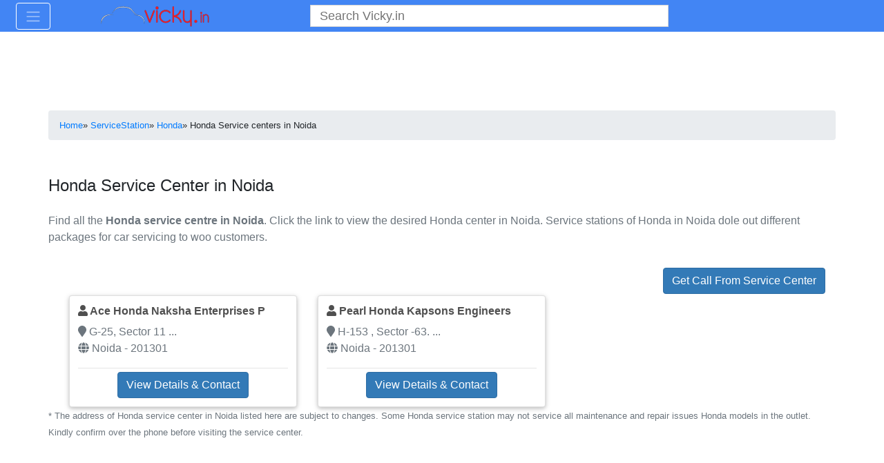

--- FILE ---
content_type: text/html; charset=utf-8
request_url: https://www.google.com/recaptcha/api2/aframe
body_size: 269
content:
<!DOCTYPE HTML><html><head><meta http-equiv="content-type" content="text/html; charset=UTF-8"></head><body><script nonce="XAXSMAwMRXuiSIllw1PSQg">/** Anti-fraud and anti-abuse applications only. See google.com/recaptcha */ try{var clients={'sodar':'https://pagead2.googlesyndication.com/pagead/sodar?'};window.addEventListener("message",function(a){try{if(a.source===window.parent){var b=JSON.parse(a.data);var c=clients[b['id']];if(c){var d=document.createElement('img');d.src=c+b['params']+'&rc='+(localStorage.getItem("rc::a")?sessionStorage.getItem("rc::b"):"");window.document.body.appendChild(d);sessionStorage.setItem("rc::e",parseInt(sessionStorage.getItem("rc::e")||0)+1);localStorage.setItem("rc::h",'1769632572604');}}}catch(b){}});window.parent.postMessage("_grecaptcha_ready", "*");}catch(b){}</script></body></html>

--- FILE ---
content_type: text/javascript
request_url: https://cdnassets.vicky.in/gamma/js/servicestation.min.js?2.0001
body_size: 13984
content:
function getMake(type)
{$.ajax({type:"POST",url:base_url+"servicestation/getDealerMakeXML/"+type+"/",dataType:"html",data:"",cache:false,success:function(data)
{var data=data.split('|');$('#dealerMake').html(data);}});}
function getState(make)
{$.ajax({type:"POST",url:base_url+"servicestation/getDealerStateXML/"+make+"/",dataType:"html",data:"",cache:false,success:function(data)
{var data=data.split('|');$('#dealerState').html(data);}});}
function getServieStationCity(state)
{var make=document.getElementById('dealerMake').value;$.ajax({type:"POST",url:base_url+"servicestation/getDealerCityXML/"+make+"/"+state+"/",dataType:"html",data:"",cache:false,success:function(data)
{var data=data.split('|');$('#dealerCity').html(data);}});}
function getServiceCenter(city)
{var make=document.getElementById('dealerMake').value;var state=document.getElementById('dealerState').value;$.ajax({type:"POST",url:base_url+"servicestation/getDealerXML/"+make+"/"+state+"/"+city+"/",dataType:"html",data:"",cache:false,success:function(data)
{var data=data.split('|');$('#dealers').html(data);}});}
function getCarServicestationCity()
{var make=document.getElementById('dealerMake').value;var state=document.getElementById('dealerState').value;var city=document.getElementById('dealerCity').value;if(state=='all')
{alert("Choose an  State");}
else if(city=='all')
{alert("Choose an  City");}
else
{window.location.href=base_url+'servicestation/'+make+'-car-service-centers-in-'+city+'/';}}
function getBikeServicestationCity()
{var make=document.getElementById('dealerMake').value;var state=document.getElementById('dealerState').value;var city=document.getElementById('dealerCity').value;if(state=="all")
{alert("Choose an  State");}
else if(city=="all")
{alert("Choose an  City");}
else
{window.location.href=base_url+'servicestation/'+make+'-bike-service-centers-in-'+city+'/';}}
function getUserLocation(make,city,dealer)
{var location=document.getElementById('location').value;$.ajax({type:"POST",url:base_url+'servicestation/getUserLocationMap/',dataType:"html",data:'',cache:false,success:function(data)
{$("#userGoogleMap").html(data);}});}
function getDealers()
{var type=$("input:radio[name='vehtype']:checked").val();var make=document.getElementById('dealerMake').value;var state=document.getElementById('dealerState').value;var city=document.getElementById('dealerCity').value;var dealers=document.getElementById('dealers').value;if(!($("input:radio[name='vehtype']").is(":checked")))
{alert("Choose an Type");}
else if(make==0)
{alert("Choose an "+type+" Manufacturer");}
else if(state==0)
{alert("Choose an "+type+" state");}
else if(city==0||dealers==0)
{window.location.href=base_url+'servicestation/'+type+'/'+make+'/';}
else if(dealers==0)
{window.location.href=base_url+'servicestation/'+type+'/'+make+'/'+city+'/';}
else
{window.location.href=base_url+'servicestation/'+type+'/'+make+'/'+city+'/'+dealers+'/';}}
function getBookingMake(type)
{if(type=="bike")
{document.getElementById('used-car-filter').style.display='none';document.getElementById('used-bike-filter').style.display='block';document.getElementById('carCommand').style.display='none';document.getElementById('bikeCommand').style.display='block';}
else
{document.getElementById('used-car-filter').style.display='block';document.getElementById('used-bike-filter').style.display='none';document.getElementById('carCommand').style.display='block';document.getElementById('bikeCommand').style.display='none';}}
function getBookingModel()
{var make=document.getElementById('bookingMake').value;$.ajax({type:"POST",url:base_url+"servicestation/getBookingModelXML/"+make+"/",dataType:"html",data:"",cache:false,success:function(data)
{var data=data.split('|');$('#bookingModel').html(data);}});}
function shareChange()
{var optionTwo=document.getElementById('optionTwo').value;if(optionTwo=='on')
{$('#shareDiv').style.display="block";}
else
{$('#shareDiv').style.display="none";}}
function checkCustEmail()
{var emailRegEx=/^[A-Z0-9._%+-]+@[A-Z0-9.-]+\.[A-Z]{2,4}$/i;if(document.getElementById('email').value.search(emailRegEx)==-1)
{var message='<div class="alert alert-danger">Invalid EMail. Pls. Check the format</div>';$('#show_message').show()
$('#show_message').html(message);}
else
{$('#show_message').hide();}}
function check_mobile_user()
{var user_mob_no_check=document.getElementById('user_mob_no_check').value;var user_mob_no=document.getElementById('user_mob_no').value;var mob=mobileNo(user_mob_no);if(mob===false)
{var message='<div class="alert alert-danger">Pls. Enter Valid mobile no</div>';$('#show_message').show()
$('#show_message').html(message);}
else
{$.ajax({type:"POST",url:base_url+"booking/checkMobileUser/",dataType:"html",data:'m=sms&mobileNo='+user_mob_no,success:function(data)
{if(data[0]=="0")
{$('submit').disabled=false;$('user_mob_no_check').innerHTML='<input type="button" name="sendActivation" id="sendactivation" value="Send Pass Key" onclick=sendActivationKey("'+base_url+'") >';}
else
{$('submit').disabled=false;$('user_mob_no_check').innerHTML='<div style="cursor:pointer; color: green;" onclick=forgetActivationKey("'+base_url+'") ><strong> Forgot PassKey? Click Here </strong> </div>';}}});}}
function mobileNo(field)
{var entry=field;validChar='0123456789';strlen=entry.length;if(strlen==10)
{for(i=0;i<strlen;i++)
{if(validChar.indexOf(entry.charAt(i))<0)
{var message='<div class = "alert alert-danger">Please Use Only Numerals For Mobile Number</div>';$('#user_mob_no_check').hide();$('#user_mob_no_check').show();$('#user_mob_no_check').html(message);$('submit').disabled=true;return false;}}
if(i==strlen)
{$('submit').disabled=false;return true;}}
else
{var message='<div class = "alert alert-danger">Please Enter Valid 10 Digit Mobile Number</div>';$('#user_mob_no_check').show();$('#user_mob_no_check').html(message);$('submit').disabled=true;return false;}}
function carServiceSubmit(reference)
{var optionTwo=document.getElementById('optionTwo').value;var optionOne=document.getElementById('optionOne').value;var shareMemberType=document.getElementById('shareMemberType').value;var shareInvestAmount=document.getElementById('shareInvestAmount').value;var bookingMake=document.getElementById('bookingMake').value;var bookingModel=document.getElementById('bookingModel').value;var side_variant=document.getElementById('side_variant').value;var year=document.getElementById('year').value;var name=document.getElementById('name').value;var email=document.getElementById('email').value;var state=document.getElementById('state').value;var city=document.getElementById('city').value;var insurance=document.getElementById('validUpto').value;var user_mob_no=document.getElementById('user_mob_no').value;var message="";if(optionTwo=='on')
{if(shareMemberType=='0')
{message+='<div class = "alert alert-danger"><strong>Please Select Member Type</strong></div>';}
else if(shareInvestAmount=='0')
{message+='<div class = "alert alert-danger"><strong>Please Select Share Amount</strong></div>';}}
else
{shareMemberType=null;shareInvestAmount=null;}
if(bookingMake==0||bookingMake=='all')
{message+='<div class = "alert alert-danger"><strong>Please Enter your  Make</strong></div>';}
else if(bookingModel==0||bookingModel=='all')
{message+='<div class = "alert alert-danger"><strong>Please Enter your Model</strong></div>';}
else if(side_variant==0||side_variant=='all')
{message+='<div class = "alert alert-danger"><strong>Please Enter your Variant</strong></div>';}
else if(year=='')
{message+='<div class = "alert alert-danger"><strong>Please Enter Car Model Year</strong></div>';}
else if(name=='')
{message+='<div class = "alert alert-danger"><strong>Please Enter your Name</strong></div>';}
else if(user_mob_no=='')
{message+='<div class = "alert alert-danger"><strong>Please Enter your Mobile No</strong></div>';}
else if(mobileNo(user_mob_no)==false)
{message+='<div class = "alert alert-danger"><strong>Please Enter Your valid Mobile No</strong></div>';}
else if(email=='')
{message+='<div class = "alert alert-danger"><strong>Please Enter your Email</strong></div>';}
else if(state==0)
{message+='<div class = "alert alert-danger"><strong>Please Enter your Email</strong></div>';}
else if(city==0)
{message+='<div class = "alert alert-danger"><strong>Please Enter your city</strong></div>';}
if(message=="")
{$.ajax({type:"POST",url:base_url+"servicestation/addCarService/",dataType:"html",data:'m=testdata&mobileNo='+user_mob_no+'&city='+city+'&state='+state+'&model='+bookingModel+'&make='+bookingMake+'&variant='+side_variant+'&name='+name+'&email='+email+'&reference='+reference+'&year='+year+'&optionOne='+optionOne+'&optionTwo='+optionTwo+'&shareMemberType='+shareMemberType+'&shareInvestAmount='+shareInvestAmount+'&insurance='+insurance,cache:false,success:function(data)
{var data=data.split('|');if(data[0]=="0")
{message='<div class = "alert alert-danger"><strong>'+data[1]+'</strong></div>';$('#show_message').show();$('#show_message').html(message);}
else
{self.location=base_url+"servicestation/verify/"+data[1]+"/";}}});}
else
{$('#show_message').show();$('#show_message').html(message);}}
function bikeServiceSubmit(reference)
{var optionTwo=document.getElementById('optionTwo').value;var optionOne=document.getElementById('optionOne').value;var shareMemberType=document.getElementById('shareMemberType').value;var shareInvestAmount=document.getElementById('shareInvestAmount').value;var bookingMake=document.getElementById('bookingbikeMake').value;var bookingModel=document.getElementById('bookingbikeModel').value;var insurance=document.getElementById('validUpto').value;var year=document.getElementById('year').value;var name=document.getElementById('name').value;var email=document.getElementById('email').value;var state=document.getElementById('state').value;var city=document.getElementById('city').value;var user_mob_no=document.getElementById('user_mob_no').value;var message="";if(optionTwo=='on')
{if(shareMemberType=='0')
{message+='<div class = "alert alert-danger"><strong>Please Select Member Type</strong></div>';}
else if(shareInvestAmount=='0')
{message+='<div class = "alert alert-danger"><strong>Please Select Share Amount</strong></div>';}}
else
{shareMemberType=null;shareInvestAmount=null;}
if(bookingMake==0||bookingMake=='all')
{message+='<div class = "alert alert-danger"><strong>Please Enter your  Make</strong></div>';}
else if(bookingModel==0||bookingModel=='all')
{message+='<div class = "alert alert-danger"><strong>Please Enter your Model</strong></div>';}
else if(year=='')
{message+='<div class = "alert alert-danger"><strong>Please Enter Car Model Year</strong></div>';}
else if(name=='')
{message+='<div class = "alert alert-danger"><strong>Please Enter your Name</strong></div>';}
else if(user_mob_no=='')
{message+='<div class = "alert alert-danger"><strong>Please Enter your Mobile No</strong></div>';}
else if(mobileNo(user_mob_no)==false)
{message+='<div class = "alert alert-danger"><strong>Please Enter Your valid Mobile No</strong></div>';}
else if(email=='')
{message+='<div class = "alert alert-danger"><strong>Please Enter your Email</strong></div>';}
else if(state==0)
{message+='<div class = "alert alert-danger"><strong>Please Enter your Email</strong></div>';}
else if(city==0)
{message+='<div class = "alert alert-danger"><strong>Please Enter your city</strong></div>';}
if(message=="")
{$.ajax({type:"POST",url:base_url+"servicestation/addBikeService/",dataType:"html",data:'m=testdata&mobileNo='+user_mob_no+'&city='+city+'&state='+state+'&model='+bookingModel+'&make='+bookingMake+'&name='+name+'&email='+email+'&reference='+reference+'&year='+year+'&optionOne='+optionOne+'&optionTwo='+optionTwo+'&shareMemberType='+shareMemberType+'&shareInvestAmount='+shareInvestAmount+'&insurance='+insurance,cache:false,success:function(data)
{var data=data.split('|');if(data[0]=="0")
{message='<div class = "alert alert-danger"><strong>'+data[1]+'</strong></div>';$('#show_message').show();$('#show_message').html(message);}
else
{self.location=base_url+"servicestation/verify/"+data[1]+"/";}}});}
else
{$('#show_message').show();$('#show_message').html(message);}}
function contact()
{var name=document.getElementById('custName').value;var email=document.getElementById('email').value;var user_mob_no=document.getElementById('user_mob_no').value;var custMes=document.getElementById('custMes').value;var makeAlias=document.getElementById('contMakeName').value;var dealerAlais=document.getElementById('contDelName').value;var cityAlias=document.getElementById('contCityName').value;var message="";if(name=='')
{alert("Please Enter Your Name");return;}
else if(email=='')
{alert("Please Enter your Email");return;}
else if(user_mob_no=='')
{alert("Please Enter your Phone No");return;}
if(message=="")
{$.ajax({type:"POST",url:base_url+"servicestation/addcontact/",dataType:"html",data:'m=dealer_contact&name='+name+'&email='+email+'&phone='+user_mob_no+'&message='+custMes+'&dealerAlias='+dealerAlais+'&makeAlias='+makeAlias+'&cityAlias='+cityAlias,cache:false,success:function(data)
{var data=data.split('|');if(data[0]=="0")
{message='<div class = "alert alert-danger"><strong>'+data[1]+'</strong></div>';$('#contMessage').show();$('#contMessage').html(message);}
else
{message='<div class = "alert alert-danger"><strong>'+data[1]+'</strong></div>';$('#contMessage').show();$('#contMessage').html(message);}}});}
else
{$('#contMessage').show();$('#contMessage').html(message);}}
$(document).ready(function()
{if(document.getElementById('asPageType')!==null)
{var asPageType=document.getElementById("asPageType").value;if(asPageType=='ss-dealer-india')
{console.log('2');var makeAlias=document.getElementById("dealerMake").value;var vehType=document.getElementById("dealerMakeType").value;$.ajax({type:"POST",url:base_url+"servicestation/loadSSDealerMakeState/",dataType:"html",data:"makeAlias="+makeAlias+"&vehType="+vehType,cache:false,success:function(data)
{$('#dealerState').html(data);}});}}});